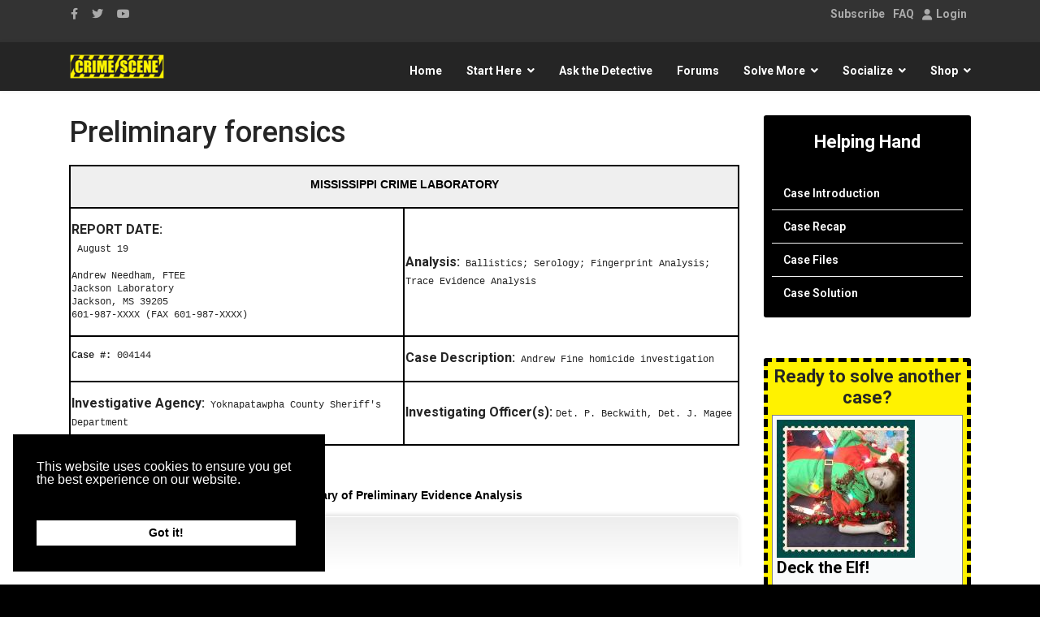

--- FILE ---
content_type: text/x-json; UTF-8;charset=UTF-8
request_url: https://www.crimescene.com/index.php?option=com_komento&lang=&Itemid=6902&_ts=1768854733211
body_size: -49
content:
[{"type":"resolve","data":["d233be646c71c6ab6ef6c7d0ce1dc796"]}]